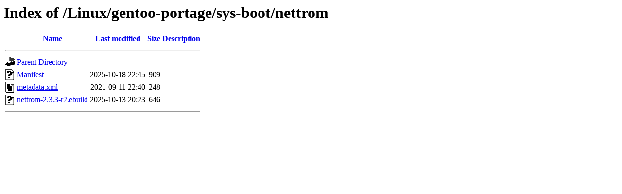

--- FILE ---
content_type: text/html;charset=ISO-8859-1
request_url: https://ftp.riken.jp/Linux/gentoo-portage/sys-boot/nettrom/
body_size: 1386
content:
<!DOCTYPE HTML PUBLIC "-//W3C//DTD HTML 3.2 Final//EN">
<html>
 <head>
  <title>Index of /Linux/gentoo-portage/sys-boot/nettrom</title>
 </head>
 <body>
<h1>Index of /Linux/gentoo-portage/sys-boot/nettrom</h1>
  <table>
   <tr><th valign="top"><img src="/icons/blank.gif" alt="[ICO]"></th><th><a href="?C=N;O=D">Name</a></th><th><a href="?C=M;O=A">Last modified</a></th><th><a href="?C=S;O=A">Size</a></th><th><a href="?C=D;O=A">Description</a></th></tr>
   <tr><th colspan="5"><hr></th></tr>
<tr><td valign="top"><img src="/icons/back.gif" alt="[PARENTDIR]"></td><td><a href="/Linux/gentoo-portage/sys-boot/">Parent Directory</a></td><td>&nbsp;</td><td align="right">  - </td><td>&nbsp;</td></tr>
<tr><td valign="top"><img src="/icons/unknown.gif" alt="[   ]"></td><td><a href="Manifest">Manifest</a></td><td align="right">2025-10-18 22:45  </td><td align="right">909 </td><td>&nbsp;</td></tr>
<tr><td valign="top"><img src="/icons/text.gif" alt="[TXT]"></td><td><a href="metadata.xml">metadata.xml</a></td><td align="right">2021-09-11 22:40  </td><td align="right">248 </td><td>&nbsp;</td></tr>
<tr><td valign="top"><img src="/icons/unknown.gif" alt="[   ]"></td><td><a href="nettrom-2.3.3-r2.ebuild">nettrom-2.3.3-r2.ebuild</a></td><td align="right">2025-10-13 20:23  </td><td align="right">646 </td><td>&nbsp;</td></tr>
   <tr><th colspan="5"><hr></th></tr>
</table>
</body></html>
